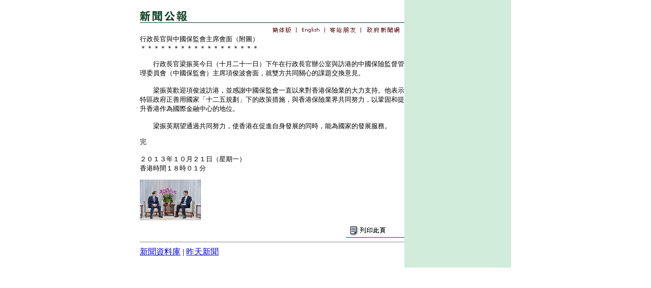

--- FILE ---
content_type: text/html
request_url: https://www.info.gov.hk/gia/general/201310/21/P201310210532.htm
body_size: 1525
content:

















<!DOCTYPE html PUBLIC "-//W3C//DTD XHTML 1.0 Transitional//EN" "http://www.w3.org/TR/xhtml1/DTD/xhtml1-transitional.dtd">
<html xmlns="http://www.w3.org/1999/xhtml">
<head>
<title>行政長官與中國保監會主席會面（附圖）</title>
<meta http-equiv="content-type" content="text/html; charset=BIG5" />
<meta http-equiv="Last-Modified" content="Mon, 21 Oct 2013 18:01:19 +0800" />
<meta name="date" content="2013-10-21T18:01:19+08:00" />
<link rel="stylesheet" type="text/css" href="../../nn4.css" media="screen" />
<link rel="stylesheet" type="text/css" href="../../chi.css" media="screen, print" />
<link rel="stylesheet" type="text/css" href="../../print.css" media="print" />
<style media="screen" type="text/css">
	@import url(../../base.css);
</style>

<script language="JavaScript" type="text/JavaScript" src="../../lib.js"></script>
<script language="JavaScript" type="text/JavaScript" src="../../listDecorate.js"></script>
<script language="JavaScript" type="text/JavaScript" src="../../kanhan.js"></script>
</head>

<body>
<div id="wrapper">
  <div id="content">
    <div id="header"><img src="../../tc_graphics/header.gif" alt="新聞公報" id="headerImg" /></div>

    <!-- lang bar start -->
    <div id="langbar">
      <a href="http://sc.isd.gov.hk/gb/www.info.gov.hk/gia/general/201310/21/P201310210532.htm" id="lang1Link"><img name="lang1" id="lang1" src="../../tc_graphics/lang1.gif" border="0" alt="簡體版" /></a>

      <a href="http://www.info.gov.hk/gia/general/201310/21/P201310210534.htm" id="lang2Link"><img name="lang2" id="lang2" src="../../tc_graphics/lang2.gif" border="0" alt="英文版" /></a>
	  <a href="http://www.info.gov.hk/cgi-bin/isd/gia/presend.pl?lang=chi" target="_blank"><img src="../../tc_graphics/email.gif" alt="寄給朋友" id="email" name="email" border="0" /></a>
	  <a href="http://www.news.gov.hk/tc/index.shtml" target="_top"><img src="../../tc_graphics/news2.gif" alt="政府新聞網" id="news" name="news" border="0" /></a>
    </div>
    <!-- lang bar end -->
    <!-- press release start -->
    <div id="pressrelease">
    	<!--contents-->
	      行政長官與中國保監會主席會面（附圖）<br />
	    ＊＊＊＊＊＊＊＊＊＊＊＊＊＊＊＊＊＊<p>
	    　　行政長官梁振英今日（十月二十一日）下午在行政長官辦公室與訪港的中國保險監督管理委員會（中國保監會）主席項俊波會面，就雙方共同關心的課題交換意見。<br/><br/>　　梁振英歡迎項俊波訪港，並感謝中國保監會一直以來對香港保險業的大力支持。他表示特區政府正善用國家「十二五規劃」下的政策措施，與香港保險業界共同努力，以鞏固和提升香港作為國際金融中心的地位。<br/><br/>　　梁振英期望通過共同努力，使香港在促進自身發展的同時，能為國家的發展服務。<br />
	    </p>
	    <p>
  	  	完<br /><br />
  	  	２０１３年１０月２１日（星期一）<br/>香港時間１８時０１分<br />
  	    </p>
  	    <!--contents-->
    </div>
    <!-- press release end -->

    <!-- photos start -->
	    <div id="photos">
	        <a href="P201310210532_photo_1059835.htm" target="_blank"><img src="http://gia.info.gov.hk/general/201310/21/P201310210532_photo_1059835t.JPG" alt="圖片" border="0" /></a>
	    </div>
    <!-- photos end -->

    <div id="print">
        <a href="P201310210532_print.htm" target="_blank"><img src="../../tc_graphics/print_icon.gif" alt="列印此頁" id="printbtn" border="0" /></a>
    </div>
    <hr />
    <div id="footer">
        <a href="/gia/ISD_public_Calendar_tc.html">新聞資料庫</a> | <a href="http://www.info.gov.hk/gia/general/201310/20c.htm">昨天新聞</a>
    </div>
  </div>

  <div id="sidebar">


  </div>
</div>
</body>

</html>

--- FILE ---
content_type: application/javascript
request_url: https://www.info.gov.hk/gia/general/listDecorate.js
body_size: 1886
content:
/******************************************************************
Javascript to add hyperlinks in the press releas on the fly

Version	: 2.0
Author	: irc@isd.gov.hk
Date	: 4 Oct 2007
******************************************************************/

// Zebra the video clip table
$(document).ready(function(){
	$("ul.cliplist li:nth-child(odd)").addClass("evenrow");
});

//Create hyperlink on the fly
$(document).ready(function(){

	//return if the PR is related to fraudulent website
	if ( (document.title.match(/Fraudulent website/i)) ||
		 (document.title.indexOf('欺詐網站') != -1)
	) return;

	//return if hyperlinks added manually
	if ($("#pressrelease a").is("a")) return;

	//replace hyperlinks if they are composed in full space characters
	var patternArray = new Array(
		"０", "１", "２", "３", "４", "５", "６", "７", "８", "９",
		"Ａ", "Ｂ", "Ｃ", "Ｄ", "Ｅ", "Ｆ", "Ｇ", "Ｈ", "Ｉ", "Ｋ", "Ｋ", "Ｌ",	"Ｍ",
		"Ｎ", "Ｏ", "Ｐ", "Ｑ", "Ｒ", "Ｓ", "Ｔ", "Ｕ", "Ｖ", "Ｗ", "Ｘ", "Ｙ", "Ｚ",
		"ａ", "ｂ", "ｃ", "ｄ", "ｅ", "ｆ", "ｇ", "ｈ", "ｉ", "ｊ", "ｋ", "ｌ",	"ｍ",
		"ｎ", "ｏ", "ｐ", "ｑ", "ｒ", "ｓ", "ｔ", "ｕ", "ｖ", "ｗ", "ｘ", "ｙ", "ｚ",
		"：", "＠", "／", "．", "﹒","＿","－");

	var charArray = new Array(
		"0", "1", "2", "3", "4", "5", "6", "7", "8", "9",
		"A", "B", "C", "D", "E", "F", "G", "H", "I", "J", "K", "L", "M",
		"N", "O", "P", "Q", "R", "S", "T", "U", "V", "W", "X", "Y", "Z",
		"a", "b", "c", "d", "e", "f", "g", "h", "i", "j", "k", "l",	"m",
		"n", "o", "p", "q", "r", "s", "t", "u", "v", "w", "x", "y", "z",
		":", "@", "/", ".", ".","_","-");

	//Temp string to test full space characters
	var content = $("#pressrelease p:first").html();
	var tmp = content;
	var str = "";

	for(var i=0; i < patternArray.length; i++) {
		tmp = tmp.replace(new RegExp(patternArray[i], "g"),charArray[i]);
	}

	var Re1 = /[-\w_\.]+@[-\w_\.]*(\.(aero|biz|cat|com|coop|edu|gov|info|int|jobs|mil|mobi|museum|name|net|org|pro|tel|travel|asia|ac|ad|ae|af|ag|ai|al|am|an|ao|aq|ar|as|at|au|aw|ax|az|ba|bb|bd|be|bf|bg|bh|bi|bj|bm|bn|bo|br|bs|bt|bv|bw|by|bz|ca|cc|cd|cf|cg|ch|ci|ck|cl|cm|cn|co|cr|cu|cv|cx|cy|cz|de|dj|dk|dm|do|dz|ec|ee|eg|eh|er|es|et|eu|fi|fj|fk|fm|fo|fr|ga|gb|gd|ge|gf|gg|gh|gi|gl|gm|gn|gp|gq|gr|gs|gt|gu|gw|gy|hk|hm|hn|hr|ht|hu|id|ie|il|im|in|io|iq|ir|is|it|je|jm|jo|jp|ke|kg|kh|ki|km|kn|kp|kr|kw|ky|kz|la|lb|lc|li|lk|lr|ls|lt|lu|lv|ly|ma|mc|md|me|mg|mh|mk|ml|mm|mn|mo|mp|mq|mr|ms|mt|mu|mv|mw|mx|my|mz|na|nc|ne|nf|ng|ni|nl|no|np|nr|nu|nz|nc.tr|om|pa|pe|pf|pg|ph|pk|pl|pm|pn|pr|ps|pt|pw|py|qa|re|ro|rs|ru|rw|sa|sb|sc|sd|se|sg|sh|si|sj|sk|sl|sm|sn|so|sr|st|su|sv|sy|sz|tc|td|tf|tg|th|tj|tk|tl|tm|tn|to|tp|tr|tt|tv|tw|tz|ua|ug|uk|us|uy|uz|va|vc|ve|vg|vi|vn|vu|wf|ws|ye|yt|yu))+/i;
	var Re2 = /(http(s)*:\/\/)?((www\.)?[-\w_\.]*(\.(aero|biz|cat|com|coop|edu|gov|info|int|jobs|mil|mobi|museum|name|net|org|pro|tel|travel|asia|ac|ad|ae|af|ag|ai|al|am|an|ao|aq|ar|as|at|au|aw|ax|az|ba|bb|bd|be|bf|bg|bh|bi|bj|bm|bn|bo|br|bs|bt|bv|bw|by|bz|ca|cc|cd|cf|cg|ch|ci|ck|cl|cm|cn|co|cr|cu|cv|cx|cy|cz|de|dj|dk|dm|do|dz|ec|ee|eg|eh|er|es|et|eu|fi|fj|fk|fm|fo|fr|ga|gb|gd|ge|gf|gg|gh|gi|gl|gm|gn|gp|gq|gr|gs|gt|gu|gw|gy|hk|hm|hn|hr|ht|hu|id|ie|il|im|in|io|iq|ir|is|it|je|jm|jo|jp|ke|kg|kh|ki|km|kn|kp|kr|kw|ky|kz|la|lb|lc|li|lk|lr|ls|lt|lu|lv|ly|ma|mc|md|me|mg|mh|mk|ml|mm|mn|mo|mp|mq|mr|ms|mt|mu|mv|mw|mx|my|mz|na|nc|ne|nf|ng|ni|nl|no|np|nr|nu|nz|nc.tr|om|pa|pe|pf|pg|ph|pk|pl|pm|pn|pr|ps|pt|pw|py|qa|re|ro|rs|ru|rw|sa|sb|sc|sd|se|sg|sh|si|sj|sk|sl|sm|sn|so|sr|st|su|sv|sy|sz|tc|td|tf|tg|th|tj|tk|tl|tm|tn|to|tp|tr|tt|tv|tw|tz|ua|ug|uk|us|uy|uz|va|vc|ve|vg|vi|vn|vu|wf|ws|ye|yt|yu))+(\/([-\w_\.\?&;#=%]|<br( \/)*>)*)*)/i;
	var m1 = Re1.exec(tmp);
	var m2 = Re2.exec(tmp);


	while ((m1 != null) || (m2 != null)) {
		if ((m1 != null) && (m2 != null))
			var m = (m1.index<m2.index) ? m1 : m2;
		else
			var m = (m1 != null) ? m1 : m2;

		//clear undefine backreferences
		for (var i=0; i<m.length; i++)
			if (!m[i]) m[i] = "";

		//Tail Shifting
		while (m[0].match(/<br( \/)*>$/i) || m[0].match(/\.$/) || m[0].match(/&nbsp;$/)) {
			m[0] = m[0].replace(/<br( \/)*>$/i, "");
			m[3] = m[3].replace(/<br( \/)*>$/i, "");
			m[0] = m[0].replace(/\.$/, "");
			m[3] = m[3].replace(/\.$/, "");
			m[0] = m[0].replace(/&nbsp;$/, "");
			m[3] = m[3].replace(/&nbsp;$/, "");
		}

		// don't replace if it is a kanhan image
		var r = ( (m[3]) && (m[3].match(/sc\.isd\.gov\.hk/i)) ) ? m[0] : (m==m1) ?
			"<a href='mailto:"+m[0]+"'>"+m[0]+"</a>" :
			"<a href='http"+m[2]+"://"+m[3].replace(/<br( \/)*>/ig,"")+"' target='_blank'>"+m[0]+"</a>" ;

		str += content.substring(0,m.index) + r;
		content = content.substring(m.index+m[0].length, content.length);
		tmp 	= tmp.substring(m.index+m[0].length, tmp.length);

		m1 = Re1.exec(tmp);
		m2 = Re2.exec(tmp);
	}

	str+=content;

	$("#pressrelease p:first").html(str);
});
